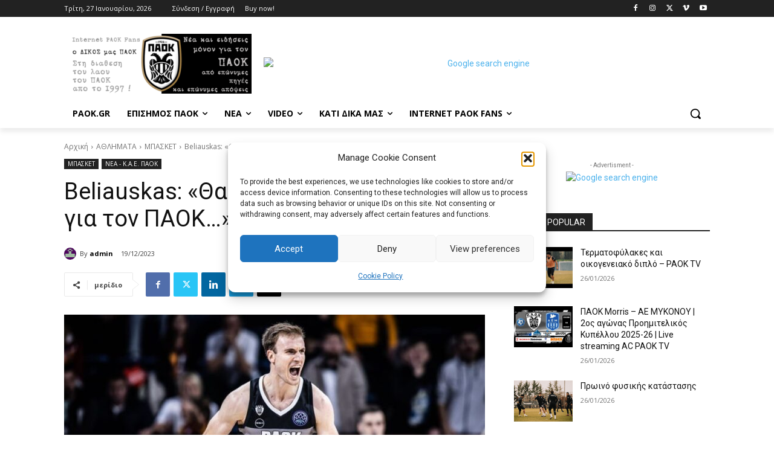

--- FILE ---
content_type: text/html; charset=utf-8
request_url: https://www.google.com/recaptcha/api2/aframe
body_size: 265
content:
<!DOCTYPE HTML><html><head><meta http-equiv="content-type" content="text/html; charset=UTF-8"></head><body><script nonce="1hb6nf2BhdIgzeaK6r5WgA">/** Anti-fraud and anti-abuse applications only. See google.com/recaptcha */ try{var clients={'sodar':'https://pagead2.googlesyndication.com/pagead/sodar?'};window.addEventListener("message",function(a){try{if(a.source===window.parent){var b=JSON.parse(a.data);var c=clients[b['id']];if(c){var d=document.createElement('img');d.src=c+b['params']+'&rc='+(localStorage.getItem("rc::a")?sessionStorage.getItem("rc::b"):"");window.document.body.appendChild(d);sessionStorage.setItem("rc::e",parseInt(sessionStorage.getItem("rc::e")||0)+1);localStorage.setItem("rc::h",'1769486781071');}}}catch(b){}});window.parent.postMessage("_grecaptcha_ready", "*");}catch(b){}</script></body></html>